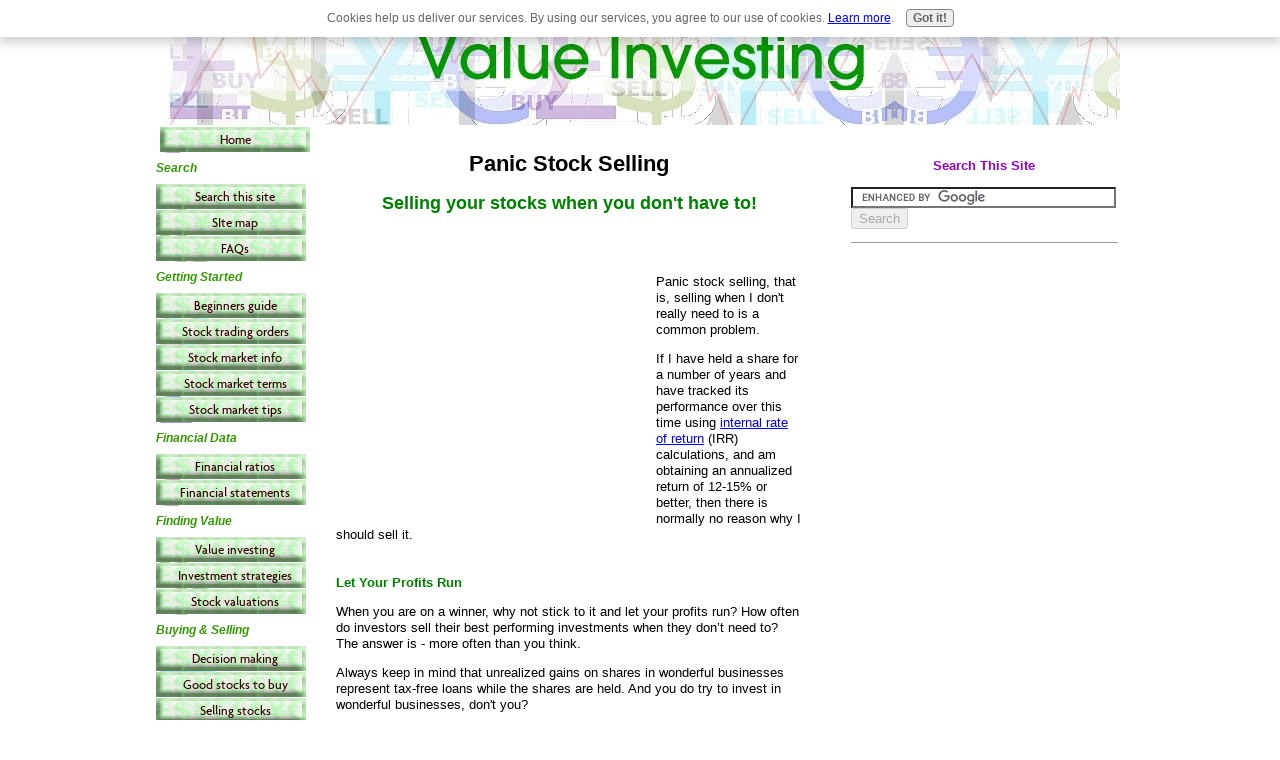

--- FILE ---
content_type: text/html; charset=UTF-8
request_url: https://www.make-money-stock-value-investing.com/stock-selling.html
body_size: 5161
content:
<!DOCTYPE HTML PUBLIC "-//W3C//DTD HTML 4.01 Transitional//EN"
        "http://www.w3.org/TR/html4/loose.dtd">
<html>
<head><meta http-equiv="content-type" content="text/html; charset=UTF-8"><title>Stock Selling, Rules for selling stocks, Selling common stock</title><meta name="description" content="Panic stock selling, or selling a stock when you don't need to is a common problem. The price to earnings ratio may assist you to decide whether to re-weight stocks.">
<!-- start: tool_blocks.sbi_html_head -->
<link rel="canonical" href="https://www.make-money-stock-value-investing.com/stock-selling.html"/>
<meta property="og:title" content="Stock Selling, Rules for selling stocks, Selling common stock"/>
<meta property="og:description" content="Panic stock selling, or selling a stock when you don't need to is a common problem. The price to earnings ratio may assist you to decide whether to re-weight stocks."/>
<meta property="og:type" content="article"/>
<meta property="og:url" content="https://www.make-money-stock-value-investing.com/stock-selling.html"/>
<!-- SD -->
<script type="text/javascript" language="JavaScript">var https_page=0</script>
<script src="/c/gdpr-reviveit.js" type="text/javascript" charset="utf-8"></script><script src="https://www.make-money-stock-value-investing.com/sd/support-files/gdprcookie.js.pagespeed.jm.LyJeXqoTyT.js" async defer type="text/javascript"></script><!-- end: tool_blocks.sbi_html_head -->
<link href="/sd/support-files/style.css" rel="stylesheet" type="text/css">
<script type="text/javascript" src="/sd/support-files/fix.js"></script>
<script type="text/javascript">FIX.designMode="legacy";FIX.doEndOfHead();</script>
</head>
<body>
<table id="PageWrapper">
<tr>
<td id="Header" colspan="3">
<div class="Liner">
</div>
</td>
</tr>
<tr>
<td id="NavColumn">
<div class="Liner">
<!-- start: shared_blocks.189532826#RI-Text-Link -->
<!-- end: shared_blocks.189532826#RI-Text-Link -->
<!-- start: tool_blocks.navbar --><div class="Navigation"><ul><li class=""><a href="/">Home</a></li><li><h3>Search</h3><ul><li class=""><a href="/site-search.html">Search this site</a></li><li class=""><a href="/site-map.html">SIte map</a></li><li class=""><a href="/stock-investing-advice.html">FAQs</a></li></ul></li><li><h3>Getting Started</h3><ul><li class=""><a href="/beginners-guide-to-investing-1.html">Beginners guide</a></li><li class=""><a href="/stock-trading-terms.html">Stock trading orders</a></li><li class=""><a href="/stock-market-information.html">Stock market info</a></li><li class=""><a href="/stock-market-terms.html">Stock market terms</a></li><li class=""><a href="/stock-market-tips.html">Stock market tips</a></li></ul></li><li><h3>Financial Data</h3><ul><li class=""><a href="/financial-ratios.html">Financial ratios</a></li><li class=""><a href="/analyzing-financial-statements.html">Financial statements</a></li></ul></li><li><h3>Finding Value</h3><ul><li class=""><a href="/value-investing.html">Value investing</a></li><li class=""><a href="/best-investment-strategies.html">Investment strategies</a></li><li class=""><a href="/stock-values.html">Stock valuations</a></li></ul></li><li><h3>Buying & Selling</h3><ul><li class=""><a href="/decision-making-tips.html">Decision making</a></li><li class=""><a href="/good-stocks.html">Good stocks to buy</a></li><li class=""><a href="/selling-stocks.html">Selling stocks</a></li></ul></li><li><h3>Sources of Advice</h3><ul><li class=""><a href="/stock-advice.html">Stock advice</a></li><li class=""><a href="/best-investment-books.html">Investment books</a></li><li class=""><a href="/links.html">Investing links</a></li></ul></li><li><h3>Capital Issues</h3><ul><li class=""><a href="/capital-raisings.html">Capital raisings</a></li><li class=""><a href="/passive-income-opportunities.html">No money to invest?</a></li></ul></li><li><h3>Manage & Measure</h3><ul><li class=""><a href="/how-do-mutual-funds-work.html">Mutual funds</a></li><li class=""><a href="/record-keeping.html">Record keeping</a></li><li class=""><a href="/financial-investment-advice.html">Investment plan</a></li><li class=""><a href="/internal-rate-of-return.html">Calculating the IRR</a></li></ul></li><li><h3>Risk</h3><ul><li class=""><a href="/safe-investing.html">Safe investing</a></li><li class=""><a href="/investment-loans.html">Leveraging</a></li><li class=""><a href="/economic-recession.html">Global recession</a></li></ul></li><li><h3>Site Information</h3><ul><li class=""><a href="/about.html">About this site & me</a></li><li class=""><a href="/site-sponsors.html">Sponsorship policy</a></li><li class=""><a href="/disclaimer.html">Disclaimer</a></li></ul></li><li><h3>Your Turn</h3><ul><li class=""><a href="/contact.html">Contact me</a></li><li class=""><a href="/testimonials.html">Testimonials</a></li></ul></li></ul></div>
<!-- end: tool_blocks.navbar -->
</div>
</td>
<td id="ContentWrapper">
<table cellspacing="0">
<tbody>
<tr>
<td id="ContentColumn">
<div class="Liner"><p>
<h2 style="text-align: center">Panic Stock Selling<br><h3><font color="green"><center>Selling your stocks when you don't have to!</center></font></h3></h2>
<p><br><TABLE STYLE="FLOAT:left;MARGIN-right:10px;" CELLPADDING="0px" CELLSPACING="5px"><TBODY><TR><TD><script type="text/javascript">google_ad_client="pub-4520119733373775";google_ad_width=300;google_ad_height=250;</script><script type="text/javascript" src="https://pagead2.googlesyndication.com/pagead/show_ads.js"></script></TD></TR></TBODY></TABLE><br>Panic stock selling, that is, selling when I don't really need to is a common problem.</p><p>If I have held a share for a number of years and have tracked its performance over this time using <a href="https://www.make-money-stock-value-investing.com/internal-rate-of-return.html">internal rate of return</a> (IRR) calculations, and am obtaining an annualized return of 12-15% or better, then there is normally no reason why I should sell it.<br><br><br><font color="green"><b>Let Your Profits Run</b></font></p><p>When you are on a winner, why not stick to it and let your profits run? How often do investors sell their best performing investments when they don’t need to? The answer is - more often than you think.</p><p>Always keep in mind that unrealized gains on shares in wonderful businesses represent tax-free loans while the shares are held. And you do try to invest in wonderful businesses, don't you?</p><p>Of course you can get a bigger ego boost by selling a share that generates a handsome profit than selling a loss-making share that may need to be offloaded to minimize losses. So be aware - or beware - of your ego!</p><p>If you don’t need the money, there is usually no need to sell; particularly if you have isolated your share dealings and share accounts from your day-to-day finances as I do.</p><p>Selling too early may reduce your chances of enjoying a 'multibagger', a Wall-Street term for a stock that has doubled in price many times. Hence the terms '10-bagger' and '20-bagger'. <a href="https://www.make-money-stock-value-investing.com/Peter-Lynch.html">Peter Lynch</a>, the author of the book <i>One Up on Wall Street</i> developed a passion for this type of stock. Would'nt you?</p><p>You may be hit with capital-gains tax after selling a profitable share, particularly if you sell it within a year ... so, think twice before selling.<br><br><br><font color="green"><b>But Don't Fall in Love</b></font></p><p>However, there may be situations where a particular profitable share may be over-valued with a <a href="https://www.make-money-stock-value-investing.com/price-earnings-ratio.html">price earnings ratio</a> at record levels, and at a level significantly greater than its sector average.</p><p>All stocks become overvalued from time to time, especially in <a href="https://www.make-money-stock-value-investing.com/what-is-a-bull-market.html">bull markets</a>. It is important not to fall in love with a stock that you can sell for a handsome profit and pick up at a much lower price later.</p><p>In this situation it may be prudent to sell off a portion of the holding, particularly if the holding represents a greater percentage of the overall portfolio compared to other stocks ... in other words, undertake a <a href="https://www.make-money-stock-value-investing.com/stock-portfolio-tracking.html">re-weighting of the stock</a>.</p><p>Having a reason to re-weight a holding in a profitable stock using the price earnings ratio, rather than selling because a stock 'looks high' helps to avoid panic stock selling.</p><p>The related articles below examines the importance of the following measures in more detail.<BR><BR><hr align=center width=85% color="blue" size=1><H3><font color="green">Related Articles</font></H3><a href="https://www.make-money-stock-value-investing.com/internal-rate-of-return.html">The internal rate of return (IRR)</a> - is a very useful measure for tracking the performance of stocks.</p><p><a href="https://www.make-money-stock-value-investing.com/price-earnings-ratio.html">The price earnings ratio (P/E)</a> - is a relative measure of determining the value of a stock.</p><p><a href="https://www.make-money-stock-value-investing.com/stock-portfolio-tracking.html">Portfolio re-balancing by part selling</a> - locks in some profit while continuing the bull-market ride.</p><p><hr align=center width=85% color="blue" size=1> <BR><BR><script type="text/javascript">google_ad_client="pub-4520119733373775";google_ad_width=250;google_ad_height=250;</script><script type="text/javascript" src="https://pagead2.googlesyndication.com/pagead/show_ads.js"></script><br><script type="text/javascript">var infolink_pid=45168;</script><script type="text/javascript" src="https://resources.infolinks.com/js/infolinks_main.js"></script>
</p><p style="text-align: center"><a href="https://www.make-money-stock-value-investing.com/guide-to-selling-stock.html/#anchor" title="Return to Selling Stocks" onclick="return FIX.track(this);"><a href="https://www.make-money-stock-value-investing.com/selling-stocks.html#anchor">Return from Panic Stock Selling to A Guide to Selling Stocks</a></a>
<br clear="all"><br clear="all">
<a href="https://www.make-money-stock-value-investing.com/" title="Return to Home Page" onclick="return FIX.track(this);">Return to Value Investing Home Page</a>
<div class=" socializeIt socializeIt-responsive" style="border-color: #cccccc; border-width: 1px 1px 1px 1px; border-style: solid; box-sizing: border-box"></p><div style="overflow-x: auto;">
<table class="columns_block grid_block" border="0" style="width: 100%;"><tr><td class="column_0" style="width: 20%;vertical-align:top;">
<div class="shareHeader">
<strong class="ss-shareLabel" style="font-size: 16px;">Share this page:</strong>
<div id="whatsthis" style="font-size:11px;"><a href="#" onclick="open_whats_this(); return false;">What&rsquo;s this?</a></div>
</div>
</td><td class="column_1" style="width: 80%;vertical-align:top;">
</td></tr></table>
</div>
</div>
<!-- start: tool_blocks.footer -->
<div class="page_footer_container">
<div class="page_footer_content">
<div class="page_footer_liner" style="white-space:pre-line"><hr class="page_footer_divider_above"><div class="page_footer_text">© Copyright make-money-stock-value-investing.com
All rights reserved</div><hr class="page_footer_divider_below"></div>
</div></div>
<!-- end: tool_blocks.footer -->
</div>
</td>
</tr>
</tbody>
</table>
</td>
<td id="ExtraColumn">
<div class="Liner">
<!-- start: shared_blocks.20243239#RC-GoodStocks -->
<p style="text-align: center"><p align="center"><b><font color="9400D3">Search This Site</font></b></p></p><p style="text-align: center"><form action="https://www.make-money-stock-value-investing.com/search-results.html" id="cse-search-box"><div><input type="hidden" name="cx" value="partner-pub-6070218973334980:ewv4m4ufwkm"/><input type="hidden" name="cof" value="FORID:11"/><input type="hidden" name="ie" value="ISO-8859-1"/><input type="text" name="q" size="31"/><input type="submit" name="sa" value="Search"/></div></form></p><p style="text-align: center"><script type="text/javascript" src="https://www.google.com/coop/cse/brand?form=cse-search-box&amp;lang=en"></script>
</p><hr size=1px style="width:100%;">
<br clear="all">
<p style="text-align: center"><p align="center"><script type="text/javascript">google_ad_client="pub-4520119733373775";google_ad_width=160;google_ad_height=600;</script><script type="text/javascript" src="https://pagead2.googlesyndication.com/pagead/show_ads.js"></script>
</p><hr size=1px style="width:100%;">
<br clear="all">
<h2 style="text-align: center">Welcome</h2>
<p><img src="https://www.make-money-stock-value-investing.com/images/210x150xInpoolDec11.jpg.pagespeed.ic.5M9kkEOTve.webp" width="210" height="150" hspace="5" vspace="8" align="center"></p><p>I'm John and these are my grand kids. Welcome to my site.</p><p><a href="https://www.make-money-stock-value-investing.com/about.html">Click here</a> to read my background with value stock investing. I hope you find suggestions in my site that make you a successful value investor.
</p><hr size=1px style="width:100%;">
<br clear="all">
<p style="text-align: center"><a href="https://www.dpbolvw.net/click-4234453-10377255"><img src="https://www.awltovhc.com/image-4234453-10377255" width="125" height="125" alt="See how your stocks are performing for FREE" border="0"/></a>
</p><hr size=1px style="width:100%;">
<br clear="all">
<p style="text-align: center"><a href="https://www.kqzyfj.com/click-4234453-10734011"><img src="https://www.ftjcfx.com/image-4234453-10734011" width="125" height="125" alt="" border="0"/></a>
</p><hr size=1px style="width:100%;">
<!-- end: shared_blocks.20243239#RC-GoodStocks -->
</div>
</td>
</tr>
<tr>
<td id="Footer" colspan="3">
<div class="Liner">
</div>
</td>
</tr>
</table>
<script type="text/javascript">FIX.doEndOfBody();</script>
<!-- start: tool_blocks.sbi_html_body_end -->
<script>var SS_PARAMS={pinterest_enabled:false,googleplus1_on_page:false,socializeit_onpage:false};</script><style>.g-recaptcha{display:inline-block}.recaptcha_wrapper{text-align:center}</style>
<script>if(typeof recaptcha_callbackings!=="undefined"){SS_PARAMS.recaptcha_callbackings=recaptcha_callbackings||[]};</script><script>(function(d,id){if(d.getElementById(id)){return;}var s=d.createElement('script');s.async=true;s.defer=true;s.src="/ssjs/ldr.js";s.id=id;d.getElementsByTagName('head')[0].appendChild(s);})(document,'_ss_ldr_script');</script><!-- end: tool_blocks.sbi_html_body_end -->
<!-- Generated at 00:48:35 26-Nov-2022 with business_finance-303-0-3col v45 -->
</body>
</html>


--- FILE ---
content_type: text/html; charset=utf-8
request_url: https://www.google.com/recaptcha/api2/aframe
body_size: 121
content:
<!DOCTYPE HTML><html><head><meta http-equiv="content-type" content="text/html; charset=UTF-8"></head><body><script nonce="ZXquL5WtMUe8G7rkkcVGXQ">/** Anti-fraud and anti-abuse applications only. See google.com/recaptcha */ try{var clients={'sodar':'https://pagead2.googlesyndication.com/pagead/sodar?'};window.addEventListener("message",function(a){try{if(a.source===window.parent){var b=JSON.parse(a.data);var c=clients[b['id']];if(c){var d=document.createElement('img');d.src=c+b['params']+'&rc='+(localStorage.getItem("rc::a")?sessionStorage.getItem("rc::b"):"");window.document.body.appendChild(d);sessionStorage.setItem("rc::e",parseInt(sessionStorage.getItem("rc::e")||0)+1);localStorage.setItem("rc::h",'1769731513104');}}}catch(b){}});window.parent.postMessage("_grecaptcha_ready", "*");}catch(b){}</script></body></html>